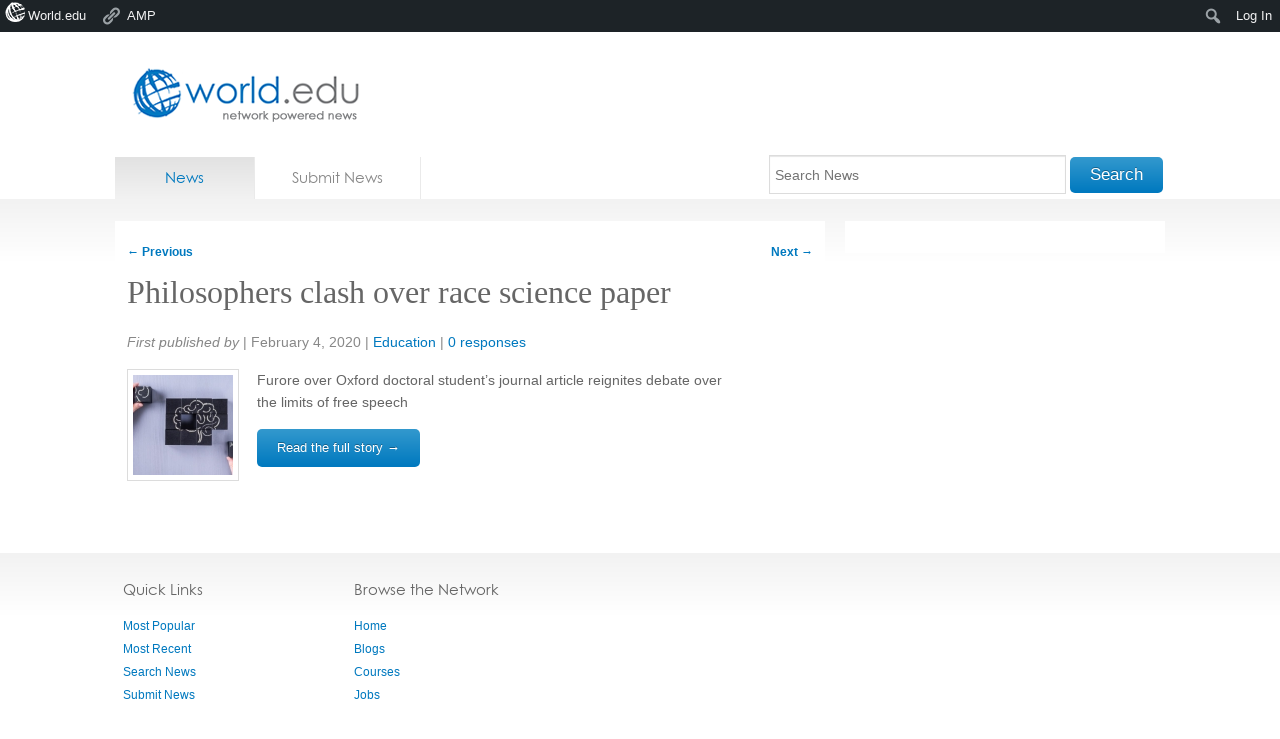

--- FILE ---
content_type: text/html; charset=utf-8
request_url: https://accounts.google.com/o/oauth2/postmessageRelay?parent=https%3A%2F%2Fnews.world.edu&jsh=m%3B%2F_%2Fscs%2Fabc-static%2F_%2Fjs%2Fk%3Dgapi.lb.en.2kN9-TZiXrM.O%2Fd%3D1%2Frs%3DAHpOoo_B4hu0FeWRuWHfxnZ3V0WubwN7Qw%2Fm%3D__features__
body_size: 159
content:
<!DOCTYPE html><html><head><title></title><meta http-equiv="content-type" content="text/html; charset=utf-8"><meta http-equiv="X-UA-Compatible" content="IE=edge"><meta name="viewport" content="width=device-width, initial-scale=1, minimum-scale=1, maximum-scale=1, user-scalable=0"><script src='https://ssl.gstatic.com/accounts/o/2580342461-postmessagerelay.js' nonce="jaet8Q1ke7I9DcCh3GehCg"></script></head><body><script type="text/javascript" src="https://apis.google.com/js/rpc:shindig_random.js?onload=init" nonce="jaet8Q1ke7I9DcCh3GehCg"></script></body></html>